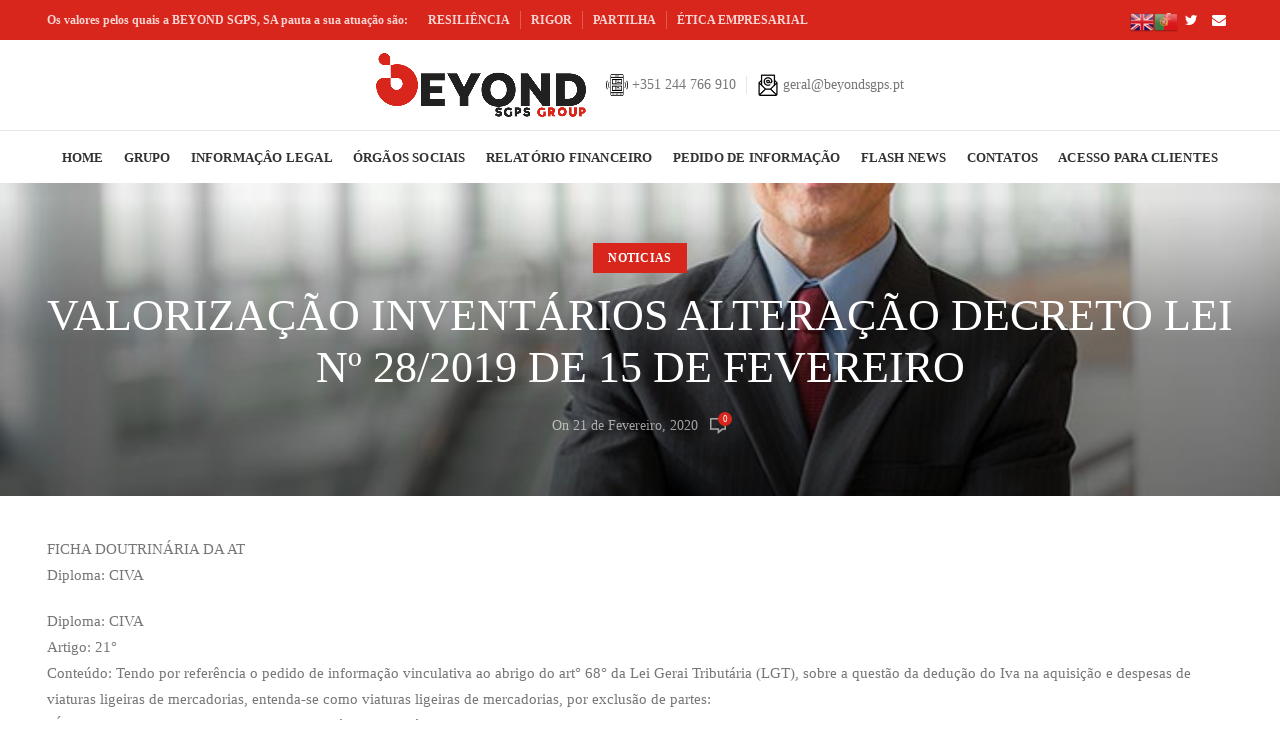

--- FILE ---
content_type: text/html; charset=UTF-8
request_url: https://beyondsgps.pt/valorizacao-inventarios-alteracao-decreto-lei-no-28-2019-de-15-de-fevereiro/
body_size: 15215
content:
<!DOCTYPE html>
<html lang="pt-PT">
<head>
	<meta charset="UTF-8">
	<meta name="viewport" content="width=device-width, initial-scale=1.0, maximum-scale=1.0, user-scalable=no">
	<link rel="profile" href="https://gmpg.org/xfn/11">
	<link rel="pingback" href="https://beyondsgps.pt/xmlrpc.php">
	<title>VALORIZAÇÃO INVENTÁRIOS ALTERAÇÃO DECRETO LEI Nº 28/2019 DE 15 DE FEVEREIRO &#8211; BEYOND SGPS</title>
<meta name='robots' content='max-image-preview:large' />
<link rel="alternate" type="application/rss+xml" title="BEYOND SGPS &raquo; Feed" href="https://beyondsgps.pt/feed/" />
<link rel="alternate" type="application/rss+xml" title="BEYOND SGPS &raquo; Feed de comentários" href="https://beyondsgps.pt/comments/feed/" />
<link rel="alternate" type="application/rss+xml" title="Feed de comentários de BEYOND SGPS &raquo; VALORIZAÇÃO INVENTÁRIOS ALTERAÇÃO DECRETO LEI Nº 28/2019 DE 15 DE FEVEREIRO" href="https://beyondsgps.pt/valorizacao-inventarios-alteracao-decreto-lei-no-28-2019-de-15-de-fevereiro/feed/" />
<link rel='stylesheet' id='gtranslate-style-css' href='https://beyondsgps.pt/wp-content/plugins/gtranslate/gtranslate-style24.css?ver=6.5.7' type='text/css' media='all' />
<link rel='stylesheet' id='wp-block-library-css' href='https://beyondsgps.pt/wp-includes/css/dist/block-library/style.min.css?ver=6.5.7' type='text/css' media='all' />
<style id='classic-theme-styles-inline-css' type='text/css'>
/*! This file is auto-generated */
.wp-block-button__link{color:#fff;background-color:#32373c;border-radius:9999px;box-shadow:none;text-decoration:none;padding:calc(.667em + 2px) calc(1.333em + 2px);font-size:1.125em}.wp-block-file__button{background:#32373c;color:#fff;text-decoration:none}
</style>
<style id='global-styles-inline-css' type='text/css'>
body{--wp--preset--color--black: #000000;--wp--preset--color--cyan-bluish-gray: #abb8c3;--wp--preset--color--white: #ffffff;--wp--preset--color--pale-pink: #f78da7;--wp--preset--color--vivid-red: #cf2e2e;--wp--preset--color--luminous-vivid-orange: #ff6900;--wp--preset--color--luminous-vivid-amber: #fcb900;--wp--preset--color--light-green-cyan: #7bdcb5;--wp--preset--color--vivid-green-cyan: #00d084;--wp--preset--color--pale-cyan-blue: #8ed1fc;--wp--preset--color--vivid-cyan-blue: #0693e3;--wp--preset--color--vivid-purple: #9b51e0;--wp--preset--gradient--vivid-cyan-blue-to-vivid-purple: linear-gradient(135deg,rgba(6,147,227,1) 0%,rgb(155,81,224) 100%);--wp--preset--gradient--light-green-cyan-to-vivid-green-cyan: linear-gradient(135deg,rgb(122,220,180) 0%,rgb(0,208,130) 100%);--wp--preset--gradient--luminous-vivid-amber-to-luminous-vivid-orange: linear-gradient(135deg,rgba(252,185,0,1) 0%,rgba(255,105,0,1) 100%);--wp--preset--gradient--luminous-vivid-orange-to-vivid-red: linear-gradient(135deg,rgba(255,105,0,1) 0%,rgb(207,46,46) 100%);--wp--preset--gradient--very-light-gray-to-cyan-bluish-gray: linear-gradient(135deg,rgb(238,238,238) 0%,rgb(169,184,195) 100%);--wp--preset--gradient--cool-to-warm-spectrum: linear-gradient(135deg,rgb(74,234,220) 0%,rgb(151,120,209) 20%,rgb(207,42,186) 40%,rgb(238,44,130) 60%,rgb(251,105,98) 80%,rgb(254,248,76) 100%);--wp--preset--gradient--blush-light-purple: linear-gradient(135deg,rgb(255,206,236) 0%,rgb(152,150,240) 100%);--wp--preset--gradient--blush-bordeaux: linear-gradient(135deg,rgb(254,205,165) 0%,rgb(254,45,45) 50%,rgb(107,0,62) 100%);--wp--preset--gradient--luminous-dusk: linear-gradient(135deg,rgb(255,203,112) 0%,rgb(199,81,192) 50%,rgb(65,88,208) 100%);--wp--preset--gradient--pale-ocean: linear-gradient(135deg,rgb(255,245,203) 0%,rgb(182,227,212) 50%,rgb(51,167,181) 100%);--wp--preset--gradient--electric-grass: linear-gradient(135deg,rgb(202,248,128) 0%,rgb(113,206,126) 100%);--wp--preset--gradient--midnight: linear-gradient(135deg,rgb(2,3,129) 0%,rgb(40,116,252) 100%);--wp--preset--font-size--small: 13px;--wp--preset--font-size--medium: 20px;--wp--preset--font-size--large: 36px;--wp--preset--font-size--x-large: 42px;--wp--preset--font-family--inter: "Inter", sans-serif;--wp--preset--font-family--cardo: Cardo;--wp--preset--spacing--20: 0.44rem;--wp--preset--spacing--30: 0.67rem;--wp--preset--spacing--40: 1rem;--wp--preset--spacing--50: 1.5rem;--wp--preset--spacing--60: 2.25rem;--wp--preset--spacing--70: 3.38rem;--wp--preset--spacing--80: 5.06rem;--wp--preset--shadow--natural: 6px 6px 9px rgba(0, 0, 0, 0.2);--wp--preset--shadow--deep: 12px 12px 50px rgba(0, 0, 0, 0.4);--wp--preset--shadow--sharp: 6px 6px 0px rgba(0, 0, 0, 0.2);--wp--preset--shadow--outlined: 6px 6px 0px -3px rgba(255, 255, 255, 1), 6px 6px rgba(0, 0, 0, 1);--wp--preset--shadow--crisp: 6px 6px 0px rgba(0, 0, 0, 1);}:where(.is-layout-flex){gap: 0.5em;}:where(.is-layout-grid){gap: 0.5em;}body .is-layout-flex{display: flex;}body .is-layout-flex{flex-wrap: wrap;align-items: center;}body .is-layout-flex > *{margin: 0;}body .is-layout-grid{display: grid;}body .is-layout-grid > *{margin: 0;}:where(.wp-block-columns.is-layout-flex){gap: 2em;}:where(.wp-block-columns.is-layout-grid){gap: 2em;}:where(.wp-block-post-template.is-layout-flex){gap: 1.25em;}:where(.wp-block-post-template.is-layout-grid){gap: 1.25em;}.has-black-color{color: var(--wp--preset--color--black) !important;}.has-cyan-bluish-gray-color{color: var(--wp--preset--color--cyan-bluish-gray) !important;}.has-white-color{color: var(--wp--preset--color--white) !important;}.has-pale-pink-color{color: var(--wp--preset--color--pale-pink) !important;}.has-vivid-red-color{color: var(--wp--preset--color--vivid-red) !important;}.has-luminous-vivid-orange-color{color: var(--wp--preset--color--luminous-vivid-orange) !important;}.has-luminous-vivid-amber-color{color: var(--wp--preset--color--luminous-vivid-amber) !important;}.has-light-green-cyan-color{color: var(--wp--preset--color--light-green-cyan) !important;}.has-vivid-green-cyan-color{color: var(--wp--preset--color--vivid-green-cyan) !important;}.has-pale-cyan-blue-color{color: var(--wp--preset--color--pale-cyan-blue) !important;}.has-vivid-cyan-blue-color{color: var(--wp--preset--color--vivid-cyan-blue) !important;}.has-vivid-purple-color{color: var(--wp--preset--color--vivid-purple) !important;}.has-black-background-color{background-color: var(--wp--preset--color--black) !important;}.has-cyan-bluish-gray-background-color{background-color: var(--wp--preset--color--cyan-bluish-gray) !important;}.has-white-background-color{background-color: var(--wp--preset--color--white) !important;}.has-pale-pink-background-color{background-color: var(--wp--preset--color--pale-pink) !important;}.has-vivid-red-background-color{background-color: var(--wp--preset--color--vivid-red) !important;}.has-luminous-vivid-orange-background-color{background-color: var(--wp--preset--color--luminous-vivid-orange) !important;}.has-luminous-vivid-amber-background-color{background-color: var(--wp--preset--color--luminous-vivid-amber) !important;}.has-light-green-cyan-background-color{background-color: var(--wp--preset--color--light-green-cyan) !important;}.has-vivid-green-cyan-background-color{background-color: var(--wp--preset--color--vivid-green-cyan) !important;}.has-pale-cyan-blue-background-color{background-color: var(--wp--preset--color--pale-cyan-blue) !important;}.has-vivid-cyan-blue-background-color{background-color: var(--wp--preset--color--vivid-cyan-blue) !important;}.has-vivid-purple-background-color{background-color: var(--wp--preset--color--vivid-purple) !important;}.has-black-border-color{border-color: var(--wp--preset--color--black) !important;}.has-cyan-bluish-gray-border-color{border-color: var(--wp--preset--color--cyan-bluish-gray) !important;}.has-white-border-color{border-color: var(--wp--preset--color--white) !important;}.has-pale-pink-border-color{border-color: var(--wp--preset--color--pale-pink) !important;}.has-vivid-red-border-color{border-color: var(--wp--preset--color--vivid-red) !important;}.has-luminous-vivid-orange-border-color{border-color: var(--wp--preset--color--luminous-vivid-orange) !important;}.has-luminous-vivid-amber-border-color{border-color: var(--wp--preset--color--luminous-vivid-amber) !important;}.has-light-green-cyan-border-color{border-color: var(--wp--preset--color--light-green-cyan) !important;}.has-vivid-green-cyan-border-color{border-color: var(--wp--preset--color--vivid-green-cyan) !important;}.has-pale-cyan-blue-border-color{border-color: var(--wp--preset--color--pale-cyan-blue) !important;}.has-vivid-cyan-blue-border-color{border-color: var(--wp--preset--color--vivid-cyan-blue) !important;}.has-vivid-purple-border-color{border-color: var(--wp--preset--color--vivid-purple) !important;}.has-vivid-cyan-blue-to-vivid-purple-gradient-background{background: var(--wp--preset--gradient--vivid-cyan-blue-to-vivid-purple) !important;}.has-light-green-cyan-to-vivid-green-cyan-gradient-background{background: var(--wp--preset--gradient--light-green-cyan-to-vivid-green-cyan) !important;}.has-luminous-vivid-amber-to-luminous-vivid-orange-gradient-background{background: var(--wp--preset--gradient--luminous-vivid-amber-to-luminous-vivid-orange) !important;}.has-luminous-vivid-orange-to-vivid-red-gradient-background{background: var(--wp--preset--gradient--luminous-vivid-orange-to-vivid-red) !important;}.has-very-light-gray-to-cyan-bluish-gray-gradient-background{background: var(--wp--preset--gradient--very-light-gray-to-cyan-bluish-gray) !important;}.has-cool-to-warm-spectrum-gradient-background{background: var(--wp--preset--gradient--cool-to-warm-spectrum) !important;}.has-blush-light-purple-gradient-background{background: var(--wp--preset--gradient--blush-light-purple) !important;}.has-blush-bordeaux-gradient-background{background: var(--wp--preset--gradient--blush-bordeaux) !important;}.has-luminous-dusk-gradient-background{background: var(--wp--preset--gradient--luminous-dusk) !important;}.has-pale-ocean-gradient-background{background: var(--wp--preset--gradient--pale-ocean) !important;}.has-electric-grass-gradient-background{background: var(--wp--preset--gradient--electric-grass) !important;}.has-midnight-gradient-background{background: var(--wp--preset--gradient--midnight) !important;}.has-small-font-size{font-size: var(--wp--preset--font-size--small) !important;}.has-medium-font-size{font-size: var(--wp--preset--font-size--medium) !important;}.has-large-font-size{font-size: var(--wp--preset--font-size--large) !important;}.has-x-large-font-size{font-size: var(--wp--preset--font-size--x-large) !important;}
.wp-block-navigation a:where(:not(.wp-element-button)){color: inherit;}
:where(.wp-block-post-template.is-layout-flex){gap: 1.25em;}:where(.wp-block-post-template.is-layout-grid){gap: 1.25em;}
:where(.wp-block-columns.is-layout-flex){gap: 2em;}:where(.wp-block-columns.is-layout-grid){gap: 2em;}
.wp-block-pullquote{font-size: 1.5em;line-height: 1.6;}
</style>
<link rel='stylesheet' id='rs-plugin-settings-css' href='https://beyondsgps.pt/wp-content/plugins/revslider/public/assets/css/settings.css?ver=5.4.3.1' type='text/css' media='all' />
<style id='rs-plugin-settings-inline-css' type='text/css'>
#rs-demo-id {}
</style>
<style id='woocommerce-inline-inline-css' type='text/css'>
.woocommerce form .form-row .required { visibility: visible; }
</style>
<link rel='stylesheet' id='tablepress-default-css' href='https://beyondsgps.pt/wp-content/plugins/tablepress/css/build/default.css?ver=3.2.6' type='text/css' media='all' />
<!--[if lt IE 9]>
<link rel='stylesheet' id='vc_lte_ie9-css' href='https://beyondsgps.pt/wp-content/plugins/js_composer/assets/css/vc_lte_ie9.min.css?ver=6.0.5' type='text/css' media='screen' />
<![endif]-->
<link rel='stylesheet' id='js_composer_front-css' href='https://beyondsgps.pt/wp-content/plugins/js_composer/assets/css/js_composer.min.css?ver=6.0.5' type='text/css' media='all' />
<link rel='stylesheet' id='font-awesome-css-css' href='https://beyondsgps.pt/wp-content/themes/woodmart/css/font-awesome.min.css?ver=3.4.0' type='text/css' media='all' />
<link rel='stylesheet' id='bootstrap-css' href='https://beyondsgps.pt/wp-content/themes/woodmart/css/bootstrap.min.css?ver=3.4.0' type='text/css' media='all' />
<link rel='stylesheet' id='woodmart-style-css' href='https://beyondsgps.pt/wp-content/themes/woodmart/style.min.css?ver=3.4.0' type='text/css' media='all' />
<style id='woodmart-style-inline-css' type='text/css'>


			@media (min-width: 1025px) {

				.whb-top-bar-inner {
		            height: 40px;
				}

				.whb-general-header-inner {
		            height: 90px;
				}

				.whb-header-bottom-inner {
		            height: 52px;
				}

				.whb-sticked .whb-top-bar-inner {
		            height: 40px;
				}

				.whb-sticked .whb-general-header-inner {
		            height: 60px;
				}

				.whb-sticked .whb-header-bottom-inner {
		            height: 52px;
				}

				/* HEIGHT OF HEADER CLONE */

				.whb-clone .whb-general-header-inner {
		            height: 60px;
				}

				/* HEADER OVERCONTENT */

				.woodmart-header-overcontent .title-size-small {
					padding-top: 203px;
				}

				.woodmart-header-overcontent .title-size-default {
					padding-top: 243px;
				}

				.woodmart-header-overcontent .title-size-large {
					padding-top: 283px;
				}

				/* HEADER OVERCONTENT WHEN SHOP PAGE TITLE TURN OFF  */

				.woodmart-header-overcontent .without-title.title-size-small {
					padding-top: 183px;
				}


				.woodmart-header-overcontent .without-title.title-size-default {
					padding-top: 218px;
				}


				.woodmart-header-overcontent .without-title.title-size-large {
					padding-top: 243px;
				}

				/* HEADER OVERCONTENT ON SINGLE PRODUCT */

				.single-product .whb-overcontent {
					padding-top: 183px;
				}

				/* HEIGHT OF LOGO IN TOP BAR */

				.whb-top-bar .woodmart-logo img {
					max-height: 40px;
				}

				.whb-sticked .whb-top-bar .woodmart-logo img {
					max-height: 40px;
				}
				
				/* HEIGHT OF LOGO IN GENERAL HEADER */

				.whb-general-header .woodmart-logo img {
					max-height: 90px;
				}

				.whb-sticked .whb-general-header .woodmart-logo img {
					max-height: 60px;
				}

				/* HEIGHT OF LOGO IN BOTTOM HEADER */

				.whb-header-bottom .woodmart-logo img {
					max-height: 52px;
				}

				.whb-sticked .whb-header-bottom .woodmart-logo img {
					max-height: 52px;
				}

				/* HEIGHT OF LOGO IN HEADER CLONE */

				.whb-clone .whb-general-header .woodmart-logo img {
					max-height: 60px;
				}

				/* HEIGHT OF HEADER BULDER ELEMENTS */

				/* HEIGHT ELEMENTS IN TOP BAR */

				.whb-top-bar .search-button > a,
				.whb-top-bar .woodmart-shopping-cart > a,
				.whb-top-bar .woodmart-wishlist-info-widget > a,
				.whb-top-bar .main-nav .item-level-0 > a,
				.whb-top-bar .whb-secondary-menu .item-level-0 > a,
				.whb-top-bar .woodmart-header-links .item-level-0 > a,
				.whb-top-bar .categories-menu-opener,
				.whb-top-bar .woodmart-burger-icon,
				.whb-top-bar .menu-opener,
				.whb-top-bar .whb-divider-stretch:before,
				.whb-top-bar form.woocommerce-currency-switcher-form .dd-selected,
				.whb-top-bar .whb-text-element .wcml-dropdown a.wcml-cs-item-toggle {
					height: 40px;
				}

				.whb-sticked .whb-top-bar .search-button > a,
				.whb-sticked .whb-top-bar .woodmart-shopping-cart > a,
				.whb-sticked .whb-top-bar .woodmart-wishlist-info-widget > a,
				.whb-sticked .whb-top-bar .main-nav .item-level-0 > a,
				.whb-sticked .whb-top-bar .whb-secondary-menu .item-level-0 > a,
				.whb-sticked .whb-top-bar .woodmart-header-links .item-level-0 > a,
				.whb-sticked .whb-top-bar .categories-menu-opener,
				.whb-sticked .whb-top-bar .woodmart-burger-icon,
				.whb-sticked .whb-top-bar .menu-opener,
				.whb-sticked .whb-top-bar .whb-divider-stretch:before,
				.whb-sticked .whb-top-bar form.woocommerce-currency-switcher-form .dd-selected,
				.whb-sticked .whb-top-bar .whb-text-element .wcml-dropdown a.wcml-cs-item-toggle {
					height: 40px;
				}

				/* HEIGHT ELEMENTS IN GENERAL HEADER */

				.whb-general-header .whb-divider-stretch:before,
				.whb-general-header .navigation-style-bordered .item-level-0 > a {
					height: 90px;
				}

				.whb-sticked:not(.whb-clone) .whb-general-header .whb-divider-stretch:before,
				.whb-sticked:not(.whb-clone) .whb-general-header .navigation-style-bordered .item-level-0 > a {
					height: 60px;
				}

				.whb-sticked:not(.whb-clone) .whb-general-header .woodmart-search-dropdown, 
				.whb-sticked:not(.whb-clone) .whb-general-header .dropdown-cart, 
				.whb-sticked:not(.whb-clone) .whb-general-header .woodmart-navigation:not(.vertical-navigation):not(.navigation-style-bordered) .sub-menu-dropdown {
					margin-top: 10px;
				}

				.whb-sticked:not(.whb-clone) .whb-general-header .woodmart-search-dropdown:after, 
				.whb-sticked:not(.whb-clone) .whb-general-header .dropdown-cart:after, 
				.whb-sticked:not(.whb-clone) .whb-general-header .woodmart-navigation:not(.vertical-navigation):not(.navigation-style-bordered) .sub-menu-dropdown:after {
					height: 10px;
				}

				/* HEIGHT ELEMENTS IN BOTTOM HEADER */

				.whb-header-bottom .search-button > a,
				.whb-header-bottom .woodmart-shopping-cart > a,
				.whb-header-bottom .woodmart-wishlist-info-widget > a,
				.whb-header-bottom .main-nav .item-level-0 > a,
				.whb-header-bottom .whb-secondary-menu .item-level-0 > a,
				.whb-header-bottom .woodmart-header-links .item-level-0 > a,
				.whb-header-bottom .categories-menu-opener,
				.whb-header-bottom .woodmart-burger-icon,
				.whb-header-bottom .menu-opener,
				.whb-header-bottom .whb-divider-stretch:before,
				.whb-header-bottom form.woocommerce-currency-switcher-form .dd-selected,
				.whb-header-bottom .whb-text-element .wcml-dropdown a.wcml-cs-item-toggle {
					height: 52px;
				}

				.whb-header-bottom.whb-border-fullwidth .menu-opener {
					height: 53px;
					margin-top: -1px;
					margin-bottom: -0px;
				}

				.whb-header-bottom.whb-border-boxed .menu-opener {
					height: 53px;
					margin-top: -1px;
					margin-bottom: -0px;
				}

				.whb-sticked .whb-header-bottom .search-button > a,
				.whb-sticked .whb-header-bottom .woodmart-shopping-cart > a,
				.whb-sticked .whb-header-bottom .woodmart-wishlist-info-widget > a,
				.whb-sticked .whb-header-bottom .main-nav .item-level-0 > a,
				.whb-sticked .whb-header-bottom .whb-secondary-menu .item-level-0 > a,
				.whb-sticked .whb-header-bottom .woodmart-header-links .item-level-0 > a,
				.whb-sticked .whb-header-bottom .categories-menu-opener,
				.whb-sticked .whb-header-bottom .woodmart-burger-icon,
				.whb-sticked .whb-header-bottom .whb-divider-stretch:before,
				.whb-sticked .whb-header-bottom form.woocommerce-currency-switcher-form .dd-selected,
				.whb-sticked .whb-header-bottom .whb-text-element .wcml-dropdown a.wcml-cs-item-toggle {
					height: 52px;
				}

				.whb-sticked .whb-header-bottom.whb-border-fullwidth .menu-opener {
					height: 53px;
				}

				.whb-sticked .whb-header-bottom.whb-border-boxed .menu-opener {
					height: 53px;
				}

				.whb-sticky-shadow.whb-sticked .whb-header-bottom .menu-opener {
					height: 53px;
					margin-bottom:0;
				}

				/* HEIGHT ELEMENTS IN HEADER CLONE */

				.whb-clone .search-button > a,
				.whb-clone .woodmart-shopping-cart > a,
				.whb-clone .woodmart-wishlist-info-widget > a,
				.whb-clone .main-nav .item-level-0 > a,
				.whb-clone .whb-secondary-menu .item-level-0 > a,
				.whb-clone .woodmart-header-links .item-level-0 > a,
				.whb-clone .categories-menu-opener,
				.whb-clone .woodmart-burger-icon,
				.whb-clone .menu-opener,
				.whb-clone .whb-divider-stretch:before,
				.whb-clone .navigation-style-bordered .item-level-0 > a,
				.whb-clone form.woocommerce-currency-switcher-form .dd-selected,
				.whb-clone .whb-text-element .wcml-dropdown a.wcml-cs-item-toggle {
					height: 60px;
				}
			}

	        @media (max-width: 1024px) {

				.whb-top-bar-inner {
		            height: 0px;
				}

				.whb-general-header-inner {
		            height: 60px;
				}

				.whb-header-bottom-inner {
		            height: 0px;
				}

				/* HEIGHT OF HEADER CLONE */

				.whb-clone .whb-general-header-inner {
		            height: 60px;
				}

				/* HEADER OVERCONTENT */

				.woodmart-header-overcontent .page-title {
					padding-top: 76px;
				}

				/* HEADER OVERCONTENT WHEN SHOP PAGE TITLE TURN OFF  */

				.woodmart-header-overcontent .without-title.title-shop {
					padding-top: 61px;
				}

				/* HEADER OVERCONTENT ON SINGLE PRODUCT */

				.single-product .whb-overcontent {
					padding-top: 61px;
				}

				/* HEIGHT OF LOGO IN TOP BAR */

				.whb-top-bar .woodmart-logo img {
					max-height: 0px;
				}
				
				/* HEIGHT OF LOGO IN GENERAL HEADER */

				.whb-general-header .woodmart-logo img {
					max-height: 60px;
				}

				/* HEIGHT OF LOGO IN BOTTOM HEADER */

				.whb-header-bottom .woodmart-logo img {
					max-height: 0px;
				}

				/* HEIGHT OF LOGO IN HEADER CLONE */

				.whb-clone .whb-general-header .woodmart-logo img {
					max-height: 60px;
				}

				/* HEIGHT OF HEADER BULDER ELEMENTS */

				/* HEIGHT ELEMENTS IN TOP BAR */

				.whb-top-bar .search-button > a,
				.whb-top-bar .woodmart-shopping-cart > a,
				.whb-top-bar .woodmart-wishlist-info-widget > a,
				.whb-top-bar .main-nav .item-level-0 > a,
				.whb-top-bar .whb-secondary-menu .item-level-0 > a,
				.whb-top-bar .woodmart-header-links .item-level-0 > a,
				.whb-top-bar .categories-menu-opener,
				.whb-top-bar .woodmart-burger-icon,
				.whb-top-bar .whb-divider-stretch:before,
				.whb-top-bar form.woocommerce-currency-switcher-form .dd-selected,
				.whb-top-bar .whb-text-element .wcml-dropdown a.wcml-cs-item-toggle {
					height: 0px;
				}

				/* HEIGHT ELEMENTS IN GENERAL HEADER */

				.whb-general-header .search-button > a,
				.whb-general-header .woodmart-shopping-cart > a,
				.whb-general-header .woodmart-wishlist-info-widget > a,
				.whb-general-header .main-nav .item-level-0 > a,
				.whb-general-header .whb-secondary-menu .item-level-0 > a,
				.whb-general-header .woodmart-header-links .item-level-0 > a,
				.whb-general-header .categories-menu-opener,
				.whb-general-header .woodmart-burger-icon,
				.whb-general-header .whb-divider-stretch:before,
				.whb-general-header form.woocommerce-currency-switcher-form .dd-selected,
				.whb-general-header .whb-text-element .wcml-dropdown a.wcml-cs-item-toggle {
					height: 60px;
				}

				/* HEIGHT ELEMENTS IN BOTTOM HEADER */

				.whb-header-bottom .search-button > a,
				.whb-header-bottom .woodmart-shopping-cart > a,
				.whb-header-bottom .woodmart-wishlist-info-widget > a,
				.whb-header-bottom .main-nav .item-level-0 > a,
				.whb-header-bottom .whb-secondary-menu .item-level-0 > a,
				.whb-header-bottom .woodmart-header-links .item-level-0 > a,
				.whb-header-bottom .categories-menu-opener,
				.whb-header-bottom .woodmart-burger-icon,
				.whb-header-bottom .whb-divider-stretch:before,
				.whb-header-bottom form.woocommerce-currency-switcher-form .dd-selected,
				.whb-header-bottom .whb-text-element .wcml-dropdown a.wcml-cs-item-toggle {
					height: 0px;
				}

				/* HEIGHT ELEMENTS IN HEADER CLONE */

				.whb-clone .search-button > a,
				.whb-clone .woodmart-shopping-cart > a,
				.whb-clone .woodmart-wishlist-info-widget > a,
				.whb-clone .main-nav .item-level-0 > a,
				.whb-clone .whb-secondary-menu .item-level-0 > a,
				.whb-clone .woodmart-header-links .item-level-0 > a,
				.whb-clone .categories-menu-opener,
				.whb-clone .woodmart-burger-icon,
				.whb-clone .menu-opener,
				.whb-clone .whb-divider-stretch:before,
				.whb-clone form.woocommerce-currency-switcher-form .dd-selected,
				.whb-clone .whb-text-element .wcml-dropdown a.wcml-cs-item-toggle {
					height: 60px;
				}
			}

	        
</style>
<link rel='stylesheet' id='woodmart-dynamic-style-css' href='https://beyondsgps.pt/wp-content/uploads/2022/08/dynamic-1661874170.css?ver=3.4.0' type='text/css' media='all' />
<script type="text/template" id="tmpl-variation-template">
	<div class="woocommerce-variation-description">{{{ data.variation.variation_description }}}</div>
	<div class="woocommerce-variation-price">{{{ data.variation.price_html }}}</div>
	<div class="woocommerce-variation-availability">{{{ data.variation.availability_html }}}</div>
</script>
<script type="text/template" id="tmpl-unavailable-variation-template">
	<p role="alert">Desculpe, este produto não está disponível. Por favor escolha uma combinação diferente.</p>
</script>
<script type="text/javascript" src="https://beyondsgps.pt/wp-includes/js/jquery/jquery.min.js?ver=3.7.1" id="jquery-core-js"></script>
<script type="text/javascript" src="https://beyondsgps.pt/wp-includes/js/jquery/jquery-migrate.min.js?ver=3.4.1" id="jquery-migrate-js"></script>
<script type="text/javascript" src="https://beyondsgps.pt/wp-content/plugins/revslider/public/assets/js/jquery.themepunch.tools.min.js?ver=5.4.3.1" id="tp-tools-js"></script>
<script type="text/javascript" src="https://beyondsgps.pt/wp-content/plugins/revslider/public/assets/js/jquery.themepunch.revolution.min.js?ver=5.4.3.1" id="revmin-js"></script>
<script type="text/javascript" src="https://beyondsgps.pt/wp-content/plugins/woocommerce/assets/js/jquery-blockui/jquery.blockUI.min.js?ver=2.7.0-wc.9.4.4" id="jquery-blockui-js" data-wp-strategy="defer"></script>
<script type="text/javascript" id="wc-add-to-cart-js-extra">
/* <![CDATA[ */
var wc_add_to_cart_params = {"ajax_url":"\/wp-admin\/admin-ajax.php","wc_ajax_url":"\/?wc-ajax=%%endpoint%%","i18n_view_cart":"Ver carrinho","cart_url":"https:\/\/beyondsgps.pt","is_cart":"","cart_redirect_after_add":"yes"};
/* ]]> */
</script>
<script type="text/javascript" src="https://beyondsgps.pt/wp-content/plugins/woocommerce/assets/js/frontend/add-to-cart.min.js?ver=9.4.4" id="wc-add-to-cart-js" data-wp-strategy="defer"></script>
<script type="text/javascript" src="https://beyondsgps.pt/wp-content/plugins/woocommerce/assets/js/js-cookie/js.cookie.min.js?ver=2.1.4-wc.9.4.4" id="js-cookie-js" data-wp-strategy="defer"></script>
<script type="text/javascript" id="woocommerce-js-extra">
/* <![CDATA[ */
var woocommerce_params = {"ajax_url":"\/wp-admin\/admin-ajax.php","wc_ajax_url":"\/?wc-ajax=%%endpoint%%"};
/* ]]> */
</script>
<script type="text/javascript" src="https://beyondsgps.pt/wp-content/plugins/woocommerce/assets/js/frontend/woocommerce.min.js?ver=9.4.4" id="woocommerce-js" defer="defer" data-wp-strategy="defer"></script>
<script type="text/javascript" src="https://beyondsgps.pt/wp-content/plugins/js_composer/assets/js/vendors/woocommerce-add-to-cart.js?ver=6.0.5" id="vc_woocommerce-add-to-cart-js-js"></script>
<script type="text/javascript" src="https://beyondsgps.pt/wp-includes/js/underscore.min.js?ver=1.13.4" id="underscore-js"></script>
<script type="text/javascript" id="wp-util-js-extra">
/* <![CDATA[ */
var _wpUtilSettings = {"ajax":{"url":"\/wp-admin\/admin-ajax.php"}};
/* ]]> */
</script>
<script type="text/javascript" src="https://beyondsgps.pt/wp-includes/js/wp-util.min.js?ver=6.5.7" id="wp-util-js"></script>
<script type="text/javascript" id="wc-add-to-cart-variation-js-extra">
/* <![CDATA[ */
var wc_add_to_cart_variation_params = {"wc_ajax_url":"\/?wc-ajax=%%endpoint%%","i18n_no_matching_variations_text":"Desculpe, nenhum produto encontrado com os termos seleccionados. Por favor escolha uma combina\u00e7\u00e3o diferente.","i18n_make_a_selection_text":"Seleccione as op\u00e7\u00f5es do produto antes de o adicionar ao seu carrinho.","i18n_unavailable_text":"Desculpe, este produto n\u00e3o est\u00e1 dispon\u00edvel. Por favor escolha uma combina\u00e7\u00e3o diferente."};
/* ]]> */
</script>
<script type="text/javascript" src="https://beyondsgps.pt/wp-content/plugins/woocommerce/assets/js/frontend/add-to-cart-variation.min.js?ver=9.4.4" id="wc-add-to-cart-variation-js" defer="defer" data-wp-strategy="defer"></script>
<link rel="https://api.w.org/" href="https://beyondsgps.pt/wp-json/" /><link rel="alternate" type="application/json" href="https://beyondsgps.pt/wp-json/wp/v2/posts/2869" /><link rel="EditURI" type="application/rsd+xml" title="RSD" href="https://beyondsgps.pt/xmlrpc.php?rsd" />
<meta name="generator" content="WordPress 6.5.7" />
<meta name="generator" content="WooCommerce 9.4.4" />
<link rel="canonical" href="https://beyondsgps.pt/valorizacao-inventarios-alteracao-decreto-lei-no-28-2019-de-15-de-fevereiro/" />
<link rel='shortlink' href='https://beyondsgps.pt/?p=2869' />
<link rel="alternate" type="application/json+oembed" href="https://beyondsgps.pt/wp-json/oembed/1.0/embed?url=https%3A%2F%2Fbeyondsgps.pt%2Fvalorizacao-inventarios-alteracao-decreto-lei-no-28-2019-de-15-de-fevereiro%2F" />
<link rel="alternate" type="text/xml+oembed" href="https://beyondsgps.pt/wp-json/oembed/1.0/embed?url=https%3A%2F%2Fbeyondsgps.pt%2Fvalorizacao-inventarios-alteracao-decreto-lei-no-28-2019-de-15-de-fevereiro%2F&#038;format=xml" />
<meta name="generator" content="Redux 4.5.10" />			<link rel="shortcut icon" href="https://beyondsgps.pt/wp-content/uploads/2019/07/favicon-beyond-sgps.png">
			<link rel="apple-touch-icon-precomposed" sizes="152x152" href="https://beyondsgps.pt/wp-content/uploads/2019/07/favicon-beyond-sgps.png">
			<noscript><style>.woocommerce-product-gallery{ opacity: 1 !important; }</style></noscript>
	<meta name="generator" content="Powered by WPBakery Page Builder - drag and drop page builder for WordPress."/>
<meta name="generator" content="Powered by Slider Revolution 5.4.3.1 - responsive, Mobile-Friendly Slider Plugin for WordPress with comfortable drag and drop interface." />
<style id='wp-fonts-local' type='text/css'>
@font-face{font-family:Inter;font-style:normal;font-weight:300 900;font-display:fallback;src:url('https://beyondsgps.pt/wp-content/plugins/woocommerce/assets/fonts/Inter-VariableFont_slnt,wght.woff2') format('woff2');font-stretch:normal;}
@font-face{font-family:Cardo;font-style:normal;font-weight:400;font-display:fallback;src:url('https://beyondsgps.pt/wp-content/plugins/woocommerce/assets/fonts/cardo_normal_400.woff2') format('woff2');}
</style>
<script type="text/javascript">function setREVStartSize(e){
				try{ var i=jQuery(window).width(),t=9999,r=0,n=0,l=0,f=0,s=0,h=0;					
					if(e.responsiveLevels&&(jQuery.each(e.responsiveLevels,function(e,f){f>i&&(t=r=f,l=e),i>f&&f>r&&(r=f,n=e)}),t>r&&(l=n)),f=e.gridheight[l]||e.gridheight[0]||e.gridheight,s=e.gridwidth[l]||e.gridwidth[0]||e.gridwidth,h=i/s,h=h>1?1:h,f=Math.round(h*f),"fullscreen"==e.sliderLayout){var u=(e.c.width(),jQuery(window).height());if(void 0!=e.fullScreenOffsetContainer){var c=e.fullScreenOffsetContainer.split(",");if (c) jQuery.each(c,function(e,i){u=jQuery(i).length>0?u-jQuery(i).outerHeight(!0):u}),e.fullScreenOffset.split("%").length>1&&void 0!=e.fullScreenOffset&&e.fullScreenOffset.length>0?u-=jQuery(window).height()*parseInt(e.fullScreenOffset,0)/100:void 0!=e.fullScreenOffset&&e.fullScreenOffset.length>0&&(u-=parseInt(e.fullScreenOffset,0))}f=u}else void 0!=e.minHeight&&f<e.minHeight&&(f=e.minHeight);e.c.closest(".rev_slider_wrapper").css({height:f})					
				}catch(d){console.log("Failure at Presize of Slider:"+d)}
			};</script>
<style type="text/css">					/* Site width */

			.container {
				max-width: 1222px;
			}
			
			@media (min-width: 1292px) {
				
				[data-vc-full-width] {
											left: calc((-100vw - -1222px) / 2);
									}
				
				[data-vc-full-width]:not([data-vc-stretch-content]) {
			        padding-left: calc((100vw - 1222px) / 2);
			        padding-right: calc((100vw - 1222px) / 2);
				}

				.platform-Windows [data-vc-full-width] {
											left: calc((-100vw - -1239px) / 2);
									}

				.platform-Windows [data-vc-full-width]:not([data-vc-stretch-content]) {
			        padding-left: calc((100vw - 1239px) / 2);
			        padding-right: calc((100vw - 1239px) / 2);
				}

				.browser-Edge [data-vc-full-width] {
											left: calc((-100vw - -1234px) / 2);
									}

				.browser-Edge [data-vc-full-width]:not([data-vc-stretch-content]) {
			        padding-left: calc((100vw - 1234px) / 2);
			        padding-right: calc((100vw - 1234px) / 2);
				}
			}


				
		/* Quickview */
		.popup-quick-view {
		   max-width: 920px;
		}

		/* Shop popup */
		.woodmart-promo-popup {
		   max-width: 800px;
		}

		/* header Banner */
		.header-banner {
			height: 0px;
		}

		.header-banner-display .website-wrapper {
			margin-top:0px;
		}	

		/* Tablet */
        @media (max-width: 1024px) {

			/* header Banner */

			.header-banner {
				height: 0px;
			}

			.header-banner-display .website-wrapper {
				margin-top:0px;
			}

		}

                    .woodmart-woocommerce-layered-nav .woodmart-scroll-content {
                max-height: 280px;
            }
        
		
        </style><noscript><style> .wpb_animate_when_almost_visible { opacity: 1; }</style></noscript></head>

<body data-rsssl=1 class="post-template-default single single-post postid-2869 single-format-standard theme-woodmart woocommerce-no-js single-post-large-image wrapper-full-width form-style-square form-border-width-2 categories-accordion-on header-banner-display header-banner-enabled woodmart-ajax-shop-on offcanvas-sidebar-mobile offcanvas-sidebar-tablet btns-default-flat btns-default-dark btns-default-hover-dark btns-shop-flat btns-shop-light btns-shop-hover-light btns-accent-flat btns-accent-light btns-accent-hover-light wpb-js-composer js-comp-ver-6.0.5 vc_responsive">
		
	<div class="website-wrapper">

		
			<!-- HEADER -->
			<header class="whb-header whb-full-width whb-sticky-shadow whb-scroll-stick whb-sticky-real">

				<div class="whb-main-header">
	
<div class="whb-row whb-top-bar whb-not-sticky-row whb-with-bg whb-without-border whb-color-light whb-flex-flex-middle whb-hidden-mobile">
	<div class="container">
		<div class="whb-flex-row whb-top-bar-inner">
			<div class="whb-column whb-col-left whb-visible-lg">
	
<div class="whb-text-element reset-mb-10 "><strong>Os valores pelos quais a BEYOND SGPS, SA pauta a sua atuação são:</strong></div>

<div class="whb-text-element reset-mb-10 "><strong>RESILIÊNCIA</strong></div>
<div class="whb-divider-element whb-divider-default "></div>
<div class="whb-text-element reset-mb-10 "><strong>RIGOR</strong></div>
<div class="whb-divider-element whb-divider-default "></div>
<div class="whb-text-element reset-mb-10 "><strong>PARTILHA</strong></div>
<div class="whb-divider-element whb-divider-default "></div>
<div class="whb-text-element reset-mb-10 "><strong>ÉTICA EMPRESARIAL</strong></div>
</div>
<div class="whb-column whb-col-center whb-visible-lg whb-empty-column">
	</div>
<div class="whb-column whb-col-right whb-visible-lg">
	
			<div class="woodmart-social-icons text-left icons-design-default icons-size- color-scheme-dark social-share social-form-circle">
									<a href="https://www.facebook.com/sharer/sharer.php?u=https://beyondsgps.pt/valorizacao-inventarios-alteracao-decreto-lei-no-28-2019-de-15-de-fevereiro/" target="_blank" class=" woodmart-social-icon social-facebook">
						<i class="fa fa-facebook"></i>
						<span class="woodmart-social-icon-name">Facebook</span>
					</a>
				
									<a href="http://twitter.com/share?url=https://beyondsgps.pt/valorizacao-inventarios-alteracao-decreto-lei-no-28-2019-de-15-de-fevereiro/" target="_blank" class=" woodmart-social-icon social-twitter">
						<i class="fa fa-twitter"></i>
						<span class="woodmart-social-icon-name">Twitter</span>
					</a>
				
				
									<a href="mailto:?subject=Check this https://beyondsgps.pt/valorizacao-inventarios-alteracao-decreto-lei-no-28-2019-de-15-de-fevereiro/" target="_blank" class=" woodmart-social-icon social-email">
						<i class="fa fa-envelope"></i>
						<span class="woodmart-social-icon-name">Email</span>
					</a>
				
				
				
				
				
				
				
				
				
				
				
				
				
				
								
								
				
				
			</div>

		</div>
<div class="whb-column whb-col-mobile whb-hidden-lg whb-empty-column">
	</div>
		</div>
	</div>
</div>

<div class="whb-row whb-general-header whb-sticky-row whb-without-bg whb-border-fullwidth whb-color-dark whb-flex-equal-sides">
	<div class="container">
		<div class="whb-flex-row whb-general-header-inner">
			<div class="whb-column whb-col-left whb-visible-lg whb-empty-column">
	</div>
<div class="whb-column whb-col-center whb-visible-lg">
	<div class="site-logo">
	<div class="woodmart-logo-wrap switch-logo-enable">
		<a href="https://beyondsgps.pt/" class="woodmart-logo woodmart-main-logo" rel="home">
			<img src="https://beyondsgps.pt/wp-content/uploads/2019/10/Logo-Beyond-SGPS-GROUP-site.png" alt="BEYOND SGPS" style="max-width: 210px;" />		</a>
								<a href="https://beyondsgps.pt/" class="woodmart-logo woodmart-sticky-logo" rel="home">
				<img src="https://beyondsgps.pt/wp-content/uploads/2019/10/Logo-Beyond-SGPS-GROUP-site.png" alt="BEYOND SGPS" style="max-width: 250px;" />			</a>
			</div>
</div>

<div class="whb-text-element reset-mb-10 "><img class="wp-image-2838 alignnone" src="https://beyond.co.ao/wp-content/uploads/2019/12/ne.png" alt="" width="22" height="22" /> +351 244 766 910</div>
<div class="whb-divider-element whb-divider-default "></div>
<div class="whb-text-element reset-mb-10 "><img class="alignnone wp-image-2838" src="https://beyond.co.ao/wp-content/uploads/2019/12/envelope.png" alt="" width="22" height="22" /> geral@beyondsgps.pt</div>
</div>
<div class="whb-column whb-col-right whb-visible-lg whb-empty-column">
	</div>
<div class="whb-column whb-mobile-left whb-hidden-lg">
	<div class="woodmart-burger-icon mobile-nav-icon whb-mobile-nav-icon mobile-style-icon">
			<span class="woodmart-burger"></span>
		<span class="woodmart-burger-label">Menu</span>
</div><!--END MOBILE-NAV-ICON--></div>
<div class="whb-column whb-mobile-center whb-hidden-lg">
	<div class="site-logo">
	<div class="woodmart-logo-wrap switch-logo-enable">
		<a href="https://beyondsgps.pt/" class="woodmart-logo woodmart-main-logo" rel="home">
			<img src="https://beyondsgps.pt/wp-content/uploads/2019/10/Logo-Beyond-SGPS-GROUP-site.png" alt="BEYOND SGPS" style="max-width: 138px;" />		</a>
								<a href="https://beyondsgps.pt/" class="woodmart-logo woodmart-sticky-logo" rel="home">
				<img src="https://beyondsgps.pt/wp-content/uploads/2019/10/Logo-Beyond-SGPS-GROUP-site.png" alt="BEYOND SGPS" style="max-width: 150px;" />			</a>
			</div>
</div>
</div>
<div class="whb-column whb-mobile-right whb-hidden-lg whb-empty-column">
	</div>
		</div>
	</div>
</div>

<div class="whb-row whb-header-bottom whb-sticky-row whb-without-bg whb-without-border whb-color-dark whb-flex-flex-middle whb-hidden-mobile">
	<div class="container">
		<div class="whb-flex-row whb-header-bottom-inner">
			<div class="whb-column whb-col-left whb-visible-lg whb-empty-column">
	</div>
<div class="whb-column whb-col-center whb-visible-lg">
	<div class="whb-navigation whb-secondary-menu site-navigation woodmart-navigation menu-center navigation-style-underline" role="navigation">
	<div class="menu-main-menu-container"><ul id="menu-main-menu" class="menu"><li id="menu-item-2664" class="menu-item menu-item-type-post_type menu-item-object-page menu-item-home menu-item-2664 item-level-0 menu-item-design-default menu-simple-dropdown item-event-hover"><a href="https://beyondsgps.pt/" class="woodmart-nav-link"><span class="nav-link-text">HOME</span></a></li>
<li id="menu-item-2398" class="menu-item menu-item-type-post_type menu-item-object-page menu-item-2398 item-level-0 menu-item-design-default menu-simple-dropdown item-event-hover"><a href="https://beyondsgps.pt/grupo/" class="woodmart-nav-link"><span class="nav-link-text">GRUPO</span></a></li>
<li id="menu-item-2663" class="menu-item menu-item-type-post_type menu-item-object-page menu-item-2663 item-level-0 menu-item-design-default menu-simple-dropdown item-event-hover"><a href="https://beyondsgps.pt/informacao-legal/" class="woodmart-nav-link"><span class="nav-link-text">INFORMAÇÂO LEGAL</span></a></li>
<li id="menu-item-2751" class="menu-item menu-item-type-post_type menu-item-object-page menu-item-2751 item-level-0 menu-item-design-default menu-simple-dropdown item-event-hover"><a href="https://beyondsgps.pt/orgaos-sociais/" class="woodmart-nav-link"><span class="nav-link-text">ÓRGÃOS SOCIAIS</span></a></li>
<li id="menu-item-2756" class="menu-item menu-item-type-post_type menu-item-object-page menu-item-2756 item-level-0 menu-item-design-default menu-simple-dropdown item-event-hover"><a href="https://beyondsgps.pt/relatorio-financeiro/" class="woodmart-nav-link"><span class="nav-link-text">RELATÓRIO FINANCEIRO</span></a></li>
<li id="menu-item-2863" class="menu-item menu-item-type-post_type menu-item-object-page menu-item-2863 item-level-0 menu-item-design-default menu-simple-dropdown item-event-hover"><a href="https://beyondsgps.pt/pedido-de-informacao/" class="woodmart-nav-link"><span class="nav-link-text">PEDIDO DE INFORMAÇÃO</span></a></li>
<li id="menu-item-2949" class="menu-item menu-item-type-post_type menu-item-object-page menu-item-2949 item-level-0 menu-item-design-default menu-simple-dropdown item-event-hover"><a href="https://beyondsgps.pt/noticias/" class="woodmart-nav-link"><span class="nav-link-text">FLASH NEWS</span></a></li>
<li id="menu-item-2754" class="menu-item menu-item-type-post_type menu-item-object-page menu-item-2754 item-level-0 menu-item-design-default menu-simple-dropdown item-event-hover"><a href="https://beyondsgps.pt/contatos/" class="woodmart-nav-link"><span class="nav-link-text">CONTATOS</span></a></li>
<li id="menu-item-3069" class="menu-item menu-item-type-custom menu-item-object-custom menu-item-3069 item-level-0 menu-item-design-default menu-simple-dropdown item-event-hover"><a href="https://clientes.beyondsgps.pt" class="woodmart-nav-link"><span class="nav-link-text">ACESSO PARA CLIENTES</span></a></li>
</ul></div></div><!--END MAIN-NAV-->
</div>
<div class="whb-column whb-col-right whb-visible-lg whb-empty-column">
	</div>
<div class="whb-column whb-col-mobile whb-hidden-lg whb-empty-column">
	</div>
		</div>
	</div>
</div>
</div>
<style type="text/css">.whb-top-bar{ background-color: rgba(216, 38, 28, 1);border-top-style: solid;border-bottom-style: solid;border-left-style: solid;border-right-style: solid; }</style><style type="text/css">.whb-general-header{ border-color: rgba(129, 129, 129, 0.2);border-bottom-width: 1px;border-bottom-style: solid; }</style><style type="text/css">.whb-header-bottom{ border-bottom-width: 0px;border-bottom-style: solid; }</style>
			</header><!--END MAIN HEADER-->
			
								<div class="main-page-wrapper">
		
						<div class="page-title page-title-default title-size-default title-design-centered color-scheme-light post-title-large-image" style="background-image: url(https://beyondsgps.pt/wp-content/uploads/2020/02/hp2-about.jpg);">
					<div class="container">
						<header class="entry-header">
															<div class="meta-post-categories"><a href="https://beyondsgps.pt/category/noticias/" rel="category tag">Noticias</a></div>
							
							<h1 class="entry-title">VALORIZAÇÃO INVENTÁRIOS ALTERAÇÃO DECRETO LEI Nº 28/2019 DE 15 DE FEVEREIRO</h1>

							<div class="entry-meta woodmart-entry-meta">
											<ul class="entry-meta-list">
				
										<li class="modified-date"><time class="updated" datetime="2020-02-21T17:38:38+00:00">21 de Fevereiro, 2020</time></li>
					
																<li class="meta-author">
															Posted by																						<img alt='' src='https://secure.gravatar.com/avatar/f3c724a57fdd4ba01037e27b57de59d2?s=32&#038;d=mm&#038;r=g' srcset='https://secure.gravatar.com/avatar/f3c724a57fdd4ba01037e27b57de59d2?s=64&#038;d=mm&#038;r=g 2x' class='avatar avatar-32 photo' height='32' width='32' decoding='async'/>														<a href="https://beyondsgps.pt/author/twork/" rel="author">
								<span class="vcard author author_name">
									<span class="fn">Twork</span>
								</span>
							</a>
						</li>
																					<li class="meta-date">
							On 21 de Fevereiro, 2020						</li>
																																									<li><span class="meta-reply">
														<a href="https://beyondsgps.pt/valorizacao-inventarios-alteracao-decreto-lei-no-28-2019-de-15-de-fevereiro/#respond"><span class="replies-count">0</span> <span class="replies-count-label">comments</span></a>						</span></li>
																						</ul>
									</div>
						</header>
					</div>
				</div>
			
		<!-- MAIN CONTENT AREA -->
				<div class="container">
			<div class="row content-layout-wrapper align-items-start">
		
		


<div class="site-content col-lg-12 col-12 col-md-12" role="main">

				
				
<article id="post-2869" class="post-single-large-image post-single-page post-2869 post type-post status-publish format-standard has-post-thumbnail hentry category-noticias">
	<div class="article-inner">
					<header class="entry-header">
									<figure id="carousel-759" class="entry-thumbnail">
						
					</figure>
								
				
			</header><!-- .entry-header -->

		<div class="article-body-container">
			
							<div class="entry-content woodmart-entry-content">
					<div class="vc_row wpb_row vc_row-fluid"><div class="wpb_column vc_column_container vc_col-sm-12"><div class="vc_column-inner"><div class="wpb_wrapper">
	<div class="wpb_text_column wpb_content_element" >
		<div class="wpb_wrapper">
			<p>FICHA DOUTRINÁRIA DA AT<br />
Diploma: CIVA</p>
<p>Diploma: CIVA<br />
Artigo: 21°<br />
Conteúdo: Tendo por referência o pedido de informação vinculativa ao abrigo do art° 68° da Lei Gerai Tributária (LGT), sobre a questão da dedução do Iva na aquisição e despesas de viaturas ligeiras de mercadorias, entenda-se como viaturas ligeiras de mercadorias, por exclusão de partes:<br />
&#8220;É considerado viatura de turismo qualquer veículo automóvel, com inclusão do reboque, que, pelo seu tipo de construção e equipamento, não seja destinado unicamente ao transporte de mercadorias ou a uma utilização com carácter agrícola, comercial ou industrial ou que, sendo misto ou de transporte de passageiros, não tenha mais de nove lugares, com inclusão do condutor&#8221;.<br />
(viaturas de 2 lugares – simplificação nossa) – com direito a dedução.</p>
<p>1. Veio a AT interpretar nesta ficha doutrinária:<br />
“Assim, é sempre necessário, para além da classificação constante do livrete, a conexão da utilização de viaturas de mercadorias com o tipo de operações tributáveis praticadas pelo sujeito passivo”.</p>
<p>Na prática estamos perante algo do gênero:<br />
2. Precisa uma empresa de contabilidade de uma viatura de mercadorias para visitar os seus clientes e recolher pastas de documentos. Deverá transportá-los na “caixa” da viatura de mercadorias ou nos bancos de um carro ligeiro?</p>
<p>Transpondo este tipo de interpretação para as inúmeras actividades económicas a AT, no nosso entender, mais uma vez vem criar uma prerrogativa cujo objetivo imediato irá resultar em mais um fator de conflitos entre contribuintes e a AT se a atividade X ou Y, de um sujeito passiva de Iva, pode um não exercer o direito à dedução. Isto porque a AT, limita-se na referida ficha doutrinária:</p>
<p>“Não se vislumbra o porquê da utilização de veículos de mercadorias em determinadas actividades, pelo que não haverá, nestes casos, possibilidade de deduzir o IVA relativo à aquisição, fabrico, importação, locação, transformação e reparação daqueles bens.”</p>
<p>Concluímos então:<br />
Que mais uma vez é a AT que “vislumbra o porquê” e não o contribuinte “que precisa e é que sabe o porquê.</p>
<p>Recomendação / Alerta<br />
Na eventualidade necessidade de procederem a este tipo de aquisições deverão contactar os nossos serviços para sejam devidamente enquadradas nos termos desta interpretação da AT, bem como a sua justificação e sustentabilidade para o desenvolvimento de determinada actividade económica, de forma a poderem responderem de uma forma justificada e sustentada numa eventual interpelação pela AT, se esta vier acontecer.</p>

		</div>
	</div>
</div></div></div></div>
									</div><!-- .entry-content -->
			
			
					</div>
	</div>
</article><!-- #post -->




				<div class="woodmart-single-footer">
					
									</div>

				
				
				
<div id="comments" class="comments-area">

	
		<div id="respond" class="comment-respond">
		<h3 id="reply-title" class="comment-reply-title">Deixe um comentário <small><a rel="nofollow" id="cancel-comment-reply-link" href="/valorizacao-inventarios-alteracao-decreto-lei-no-28-2019-de-15-de-fevereiro/#respond" style="display:none;">Cancelar resposta</a></small></h3><form action="https://beyondsgps.pt/wp-comments-post.php" method="post" id="commentform" class="comment-form"><p class="comment-notes"><span id="email-notes">O seu endereço de email não será publicado.</span> <span class="required-field-message">Campos obrigatórios marcados com <span class="required">*</span></span></p><p class="comment-form-comment"><label for="comment">Comentário <span class="required">*</span></label> <textarea id="comment" name="comment" cols="45" rows="8" maxlength="65525" required="required"></textarea></p><p class="comment-form-author"><label for="author">Nome <span class="required">*</span></label> <input id="author" name="author" type="text" value="" size="30" maxlength="245" autocomplete="name" required="required" /></p>
<p class="comment-form-email"><label for="email">Email <span class="required">*</span></label> <input id="email" name="email" type="text" value="" size="30" maxlength="100" aria-describedby="email-notes" autocomplete="email" required="required" /></p>
<p class="comment-form-url"><label for="url">Site</label> <input id="url" name="url" type="text" value="" size="30" maxlength="200" autocomplete="url" /></p>
<p class="comment-form-cookies-consent"><input id="wp-comment-cookies-consent" name="wp-comment-cookies-consent" type="checkbox" value="yes" /> <label for="wp-comment-cookies-consent">Guardar o meu nome, email e site neste navegador para a próxima vez que eu comentar.</label></p>
<p class="form-submit"><input name="submit" type="submit" id="submit" class="submit" value="Publicar comentário" /> <input type='hidden' name='comment_post_ID' value='2869' id='comment_post_ID' />
<input type='hidden' name='comment_parent' id='comment_parent' value='0' />
</p></form>	</div><!-- #respond -->
	
</div><!-- #comments -->
		
</div><!-- .site-content -->



			</div><!-- .main-page-wrapper --> 
			</div> <!-- end row -->
	</div> <!-- end container -->
			
	<!-- FOOTER -->
	<footer class="footer-container color-scheme-light">

			<div class="container main-footer">
		<aside class="footer-sidebar widget-area row" role="complementary">
									<div class="footer-column footer-column-1 col-12 col-sm-6 col-lg-3">
							<div id="text-16" class="woodmart-widget widget footer-widget widget_text">			<div class="textwidget"><div class="footer-logo" style="max-width: 80%; margin-bottom: 10px;"><img loading="lazy" decoding="async" class="alignnone size-medium wp-image-2894" src="https://beyondsgps.pt/wp-content/uploads/2020/02/Logo-Beyond-SGPS-GROUP-site.fw_-300x91.png" alt="" width="300" height="91" srcset="https://beyondsgps.pt/wp-content/uploads/2020/02/Logo-Beyond-SGPS-GROUP-site.fw_-300x91.png 300w, https://beyondsgps.pt/wp-content/uploads/2020/02/Logo-Beyond-SGPS-GROUP-site.fw_-768x233.png 768w, https://beyondsgps.pt/wp-content/uploads/2020/02/Logo-Beyond-SGPS-GROUP-site.fw_-600x182.png 600w, https://beyondsgps.pt/wp-content/uploads/2020/02/Logo-Beyond-SGPS-GROUP-site.fw_.png 882w" sizes="(max-width: 300px) 100vw, 300px" /></div>
<div style="line-height: 2;"><i class="fa fa-location-arrow" style="width: 15px; text-align: center; margin-right: 4px; color: #676767;"></i> Rua Ribeira Calva, Lote 5 Loja A<br />
Freiria – apartado nº 34<br />
2440-901 Batalha<br />
Portugal<br />
<i class="fa fa-mobile" style="width: 15px; text-align: center; margin-right: 4px; color: #676767;"></i> +351 244 766 910<br />
<i class="fa fa-envelope-o" style="width: 15px; text-align: center; margin-right: 4px; color: #676767;"></i>  geral@beyondsgps.pt</div>
</div>
		</div>						</div>
																	<div class="footer-column footer-column-2 col-12 col-sm-6 col-lg-3">
							<div id="text-17" class="woodmart-widget widget footer-widget widget_text"><h5 class="widget-title">BEYOND SGPS</h5>			<div class="textwidget"><p><strong>A BEYOND SGPS, SA</strong> tem por objeto social o legalmente consentido às sociedades gestoras de participações sociais, nomeadamente a gestão de participações noutras sociedades como forma indireta do exercício de atividade económica e a prestação de serviços técnicos de administração e gestão</p>
</div>
		</div>						</div>
																	<div class="footer-column footer-column-3 col-12 col-sm-6 col-lg-3">
							<div id="nav_menu-3" class="woodmart-widget widget footer-widget widget_nav_menu"><div class="menu-main-menu-container"><ul id="menu-main-menu-1" class="menu"><li class="menu-item menu-item-type-post_type menu-item-object-page menu-item-home menu-item-2664"><a href="https://beyondsgps.pt/">HOME</a></li>
<li class="menu-item menu-item-type-post_type menu-item-object-page menu-item-2398"><a href="https://beyondsgps.pt/grupo/">GRUPO</a></li>
<li class="menu-item menu-item-type-post_type menu-item-object-page menu-item-2663"><a href="https://beyondsgps.pt/informacao-legal/">INFORMAÇÂO LEGAL</a></li>
<li class="menu-item menu-item-type-post_type menu-item-object-page menu-item-2751"><a href="https://beyondsgps.pt/orgaos-sociais/">ÓRGÃOS SOCIAIS</a></li>
<li class="menu-item menu-item-type-post_type menu-item-object-page menu-item-2756"><a href="https://beyondsgps.pt/relatorio-financeiro/">RELATÓRIO FINANCEIRO</a></li>
<li class="menu-item menu-item-type-post_type menu-item-object-page menu-item-2863"><a href="https://beyondsgps.pt/pedido-de-informacao/">PEDIDO DE INFORMAÇÃO</a></li>
<li class="menu-item menu-item-type-post_type menu-item-object-page menu-item-2949"><a href="https://beyondsgps.pt/noticias/">FLASH NEWS</a></li>
<li class="menu-item menu-item-type-post_type menu-item-object-page menu-item-2754"><a href="https://beyondsgps.pt/contatos/">CONTATOS</a></li>
<li class="menu-item menu-item-type-custom menu-item-object-custom menu-item-3069"><a href="https://clientes.beyondsgps.pt">ACESSO PARA CLIENTES</a></li>
</ul></div></div>						</div>
																	<div class="footer-column footer-column-4 col-12 col-sm-6 col-lg-3">
							<div id="nav_menu-2" class="woodmart-widget widget footer-widget widget_nav_menu"><h5 class="widget-title">Informação Legal</h5><div class="menu-informacao-legal-container"><ul id="menu-informacao-legal" class="menu"><li id="menu-item-2840" class="menu-item menu-item-type-custom menu-item-object-custom menu-item-2840"><a href="#">POLITICA DE PRIVACIDADE</a></li>
</ul></div></div><div id="text-18" class="woodmart-widget widget footer-widget widget_text">			<div class="textwidget"><p><img loading="lazy" decoding="async" class="alignnone size-full wp-image-3001" src="https://beyondsgps.pt/wp-content/uploads/2020/11/livroReclamacao.png" alt="" width="164" height="65" /></p>
</div>
		</div>						</div>
													</aside><!-- .footer-sidebar -->
	</div>
	
					<div class="copyrights-wrapper copyrights-two-columns">
				<div class="container">
					<div class="min-footer">
						<div class="col-left reset-mb-10">
															Desenvolvido por <a href="https://woy.pt" target="_blank" rel="noopener"><strong>WOY</strong></a> - Marketing Digital, Desenvolvimento WEB, APP & Software a Medida													</div>
											</div>
				</div>
			</div>
		
	</footer>
</div> <!-- end wrapper -->
<div class="woodmart-close-side"></div>
<div style="position:fixed;top:10px;right:8%;z-index:999999;" id="gtranslate_wrapper"><!-- GTranslate: https://gtranslate.io/ -->
<a href="#" onclick="doGTranslate('pt|en');return false;" title="English" class="glink nturl notranslate"><img src="//beyondsgps.pt/wp-content/plugins/gtranslate/flags/24/en.png" height="24" width="24" alt="English" /></a><a href="#" onclick="doGTranslate('pt|pt');return false;" title="Portuguese" class="glink nturl notranslate"><img src="//beyondsgps.pt/wp-content/plugins/gtranslate/flags/24/pt.png" height="24" width="24" alt="Portuguese" /></a><style>#goog-gt-tt{display:none!important;}.goog-te-banner-frame{display:none!important;}.goog-te-menu-value:hover{text-decoration:none!important;}.goog-text-highlight{background-color:transparent!important;box-shadow:none!important;}body{top:0!important;}#google_translate_element2{display:none!important;}</style>
<div id="google_translate_element2"></div>
<script>function googleTranslateElementInit2() {new google.translate.TranslateElement({pageLanguage: 'pt',autoDisplay: false}, 'google_translate_element2');}if(!window.gt_translate_script){window.gt_translate_script=document.createElement('script');gt_translate_script.src='https://translate.google.com/translate_a/element.js?cb=googleTranslateElementInit2';document.body.appendChild(gt_translate_script);}</script>

<script>
function GTranslateGetCurrentLang() {var keyValue = document['cookie'].match('(^|;) ?googtrans=([^;]*)(;|$)');return keyValue ? keyValue[2].split('/')[2] : null;}
function GTranslateFireEvent(element,event){try{if(document.createEventObject){var evt=document.createEventObject();element.fireEvent('on'+event,evt)}else{var evt=document.createEvent('HTMLEvents');evt.initEvent(event,true,true);element.dispatchEvent(evt)}}catch(e){}}
function doGTranslate(lang_pair){if(lang_pair.value)lang_pair=lang_pair.value;if(lang_pair=='')return;var lang=lang_pair.split('|')[1];if(GTranslateGetCurrentLang() == null && lang == lang_pair.split('|')[0])return;if(typeof ga=='function'){ga('send', 'event', 'GTranslate', lang, location.hostname+location.pathname+location.search);}var teCombo;var sel=document.getElementsByTagName('select');for(var i=0;i<sel.length;i++)if(sel[i].className.indexOf('goog-te-combo')!=-1){teCombo=sel[i];break;}if(document.getElementById('google_translate_element2')==null||document.getElementById('google_translate_element2').innerHTML.length==0||teCombo.length==0||teCombo.innerHTML.length==0){setTimeout(function(){doGTranslate(lang_pair)},500)}else{teCombo.value=lang;GTranslateFireEvent(teCombo,'change');GTranslateFireEvent(teCombo,'change')}}
</script>
</div>	<script type='text/javascript'>
		(function () {
			var c = document.body.className;
			c = c.replace(/woocommerce-no-js/, 'woocommerce-js');
			document.body.className = c;
		})();
	</script>
	<link rel='stylesheet' id='wc-blocks-style-css' href='https://beyondsgps.pt/wp-content/plugins/woocommerce/assets/client/blocks/wc-blocks.css?ver=wc-9.4.4' type='text/css' media='all' />
<link rel='stylesheet' id='redux-custom-fonts-css' href='//beyondsgps.pt/wp-content/uploads/redux/custom-fonts/fonts.css?ver=1674198735' type='text/css' media='all' />
<script type="text/javascript" src="https://beyondsgps.pt/wp-content/plugins/woocommerce/assets/js/sourcebuster/sourcebuster.min.js?ver=9.4.4" id="sourcebuster-js-js"></script>
<script type="text/javascript" id="wc-order-attribution-js-extra">
/* <![CDATA[ */
var wc_order_attribution = {"params":{"lifetime":1.0e-5,"session":30,"base64":false,"ajaxurl":"https:\/\/beyondsgps.pt\/wp-admin\/admin-ajax.php","prefix":"wc_order_attribution_","allowTracking":true},"fields":{"source_type":"current.typ","referrer":"current_add.rf","utm_campaign":"current.cmp","utm_source":"current.src","utm_medium":"current.mdm","utm_content":"current.cnt","utm_id":"current.id","utm_term":"current.trm","utm_source_platform":"current.plt","utm_creative_format":"current.fmt","utm_marketing_tactic":"current.tct","session_entry":"current_add.ep","session_start_time":"current_add.fd","session_pages":"session.pgs","session_count":"udata.vst","user_agent":"udata.uag"}};
/* ]]> */
</script>
<script type="text/javascript" src="https://beyondsgps.pt/wp-content/plugins/woocommerce/assets/js/frontend/order-attribution.min.js?ver=9.4.4" id="wc-order-attribution-js"></script>
<script type="text/javascript" src="https://beyondsgps.pt/wp-includes/js/comment-reply.min.js?ver=6.5.7" id="comment-reply-js" async="async" data-wp-strategy="async"></script>
<script type="text/javascript" src="https://beyondsgps.pt/wp-content/plugins/js_composer/assets/js/dist/js_composer_front.min.js?ver=6.0.5" id="wpb_composer_front_js-js"></script>
<script type="text/javascript" src="https://beyondsgps.pt/wp-includes/js/imagesloaded.min.js?ver=5.0.0" id="imagesloaded-js"></script>
<script type="text/javascript" src="https://beyondsgps.pt/wp-content/themes/woodmart/js/device.min.js?ver=3.4.0" id="woodmart-device-js"></script>
<script type="text/javascript" src="https://beyondsgps.pt/wp-content/themes/woodmart/js/libraries-base.min.js?ver=3.4.0" id="woodmart-libraries-base-js"></script>
<script type="text/javascript" src="https://beyondsgps.pt/wp-content/themes/woodmart/js/jquery.nanoscroller.min.js?ver=3.4.0" id="woodmart-nanoscroller-js"></script>
<script type="text/javascript" id="woodmart-theme-js-extra">
/* <![CDATA[ */
var woodmart_settings = {"adding_to_cart":"Processing","added_to_cart":"Product was successfully added to your cart.","continue_shopping":"Continue shopping","view_cart":"View Cart","go_to_checkout":"Checkout","loading":"Loading...","countdown_days":"days","countdown_hours":"hr","countdown_mins":"min","countdown_sec":"sc","wishlist":"no","cart_url":"https:\/\/beyondsgps.pt","ajaxurl":"https:\/\/beyondsgps.pt\/wp-admin\/admin-ajax.php","add_to_cart_action":"widget","added_popup":"no","categories_toggle":"yes","enable_popup":"no","popup_delay":"2000","popup_event":"time","popup_scroll":"1000","popup_pages":"0","promo_popup_hide_mobile":"yes","product_images_captions":"no","ajax_add_to_cart":"1","all_results":"View all results","product_gallery":{"images_slider":true,"thumbs_slider":{"enabled":true,"position":"bottom","items":{"desktop":4,"tablet_landscape":3,"tablet":4,"mobile":3,"vertical_items":3}}},"zoom_enable":"yes","ajax_scroll":"yes","ajax_scroll_class":".main-page-wrapper","ajax_scroll_offset":"100","infinit_scroll_offset":"300","product_slider_auto_height":"no","price_filter_action":"click","product_slider_autoplay":"","close":"Close (Esc)","share_fb":"Share on Facebook","pin_it":"Pin it","tweet":"Tweet","download_image":"Download image","cookies_version":"1","header_banner_version":"1","promo_version":"1","header_banner_close_btn":"0","header_banner_enabled":"yes","whb_header_clone":"\n    <div class=\"whb-sticky-header whb-clone whb-main-header\">\n        <div class=\"<%cloneClass%>\">\n            <div class=\"container\">\n                <div class=\"whb-flex-row whb-general-header-inner\">\n                    <div class=\"whb-column whb-col-left whb-visible-lg\">\n                        <%.site-logo%>\n                    <\/div>\n                    <div class=\"whb-column whb-col-center whb-visible-lg\">\n                        <%.main-nav%>\n                    <\/div>\n                    <div class=\"whb-column whb-col-right whb-visible-lg\">\n                        <%.woodmart-header-links%>\n                        <%.search-button:not(.mobile-search-icon)%>\n\t\t\t\t\t\t<%.woodmart-wishlist-info-widget%>\n                        <%.woodmart-compare-info-widget%>\n                        <%.woodmart-shopping-cart%>\n                        <%.full-screen-burger-icon%>\n                    <\/div>\n                    <%.whb-mobile-left%>\n                    <%.whb-mobile-center%>\n                    <%.whb-mobile-right%>\n                <\/div>\n            <\/div>\n        <\/div>\n    <\/div>\n","pjax_timeout":"5000","split_nav_fix":"","shop_filters_close":"no","woo_installed":"1","base_hover_mobile_click":"no","centered_gallery_start":"1","woodmart_sticky_desc_scroll":"1","quickview_in_popup_fix":"","disable_nanoscroller":"enable","one_page_menu_offset":"150","hover_width_small":"1","is_multisite":"","current_blog_id":"1"};
var woodmart_variation_gallery_data = null;
/* ]]> */
</script>
<script type="text/javascript" src="https://beyondsgps.pt/wp-content/themes/woodmart/js/functions.min.js?ver=3.4.0" id="woodmart-theme-js"></script>
<div class="mobile-nav slide-from-left"><div class="mobile-menu-tab mobile-pages-menu active"><div class="menu-main-menu-container"><ul id="menu-main-menu-2" class="site-mobile-menu"><li class="menu-item menu-item-type-post_type menu-item-object-page menu-item-home menu-item-2664 item-level-0"><a href="https://beyondsgps.pt/" class="woodmart-nav-link"><span class="nav-link-text">HOME</span></a></li>
<li class="menu-item menu-item-type-post_type menu-item-object-page menu-item-2398 item-level-0"><a href="https://beyondsgps.pt/grupo/" class="woodmart-nav-link"><span class="nav-link-text">GRUPO</span></a></li>
<li class="menu-item menu-item-type-post_type menu-item-object-page menu-item-2663 item-level-0"><a href="https://beyondsgps.pt/informacao-legal/" class="woodmart-nav-link"><span class="nav-link-text">INFORMAÇÂO LEGAL</span></a></li>
<li class="menu-item menu-item-type-post_type menu-item-object-page menu-item-2751 item-level-0"><a href="https://beyondsgps.pt/orgaos-sociais/" class="woodmart-nav-link"><span class="nav-link-text">ÓRGÃOS SOCIAIS</span></a></li>
<li class="menu-item menu-item-type-post_type menu-item-object-page menu-item-2756 item-level-0"><a href="https://beyondsgps.pt/relatorio-financeiro/" class="woodmart-nav-link"><span class="nav-link-text">RELATÓRIO FINANCEIRO</span></a></li>
<li class="menu-item menu-item-type-post_type menu-item-object-page menu-item-2863 item-level-0"><a href="https://beyondsgps.pt/pedido-de-informacao/" class="woodmart-nav-link"><span class="nav-link-text">PEDIDO DE INFORMAÇÃO</span></a></li>
<li class="menu-item menu-item-type-post_type menu-item-object-page menu-item-2949 item-level-0"><a href="https://beyondsgps.pt/noticias/" class="woodmart-nav-link"><span class="nav-link-text">FLASH NEWS</span></a></li>
<li class="menu-item menu-item-type-post_type menu-item-object-page menu-item-2754 item-level-0"><a href="https://beyondsgps.pt/contatos/" class="woodmart-nav-link"><span class="nav-link-text">CONTATOS</span></a></li>
<li class="menu-item menu-item-type-custom menu-item-object-custom menu-item-3069 item-level-0"><a href="https://clientes.beyondsgps.pt" class="woodmart-nav-link"><span class="nav-link-text">ACESSO PARA CLIENTES</span></a></li>
</ul></div></div>
		</div><!--END MOBILE-NAV-->			<a href="#" class="scrollToTop">Scroll To Top</a>
			    <div class="header-banner color-scheme-light">
			
	        			
						
	        <div class="container header-banner-container reset-mb-10">
	            	        </div>
			
	    </div>

	    <!-- Root element of PhotoSwipe. Must have class pswp. -->
<div class="pswp" tabindex="-1" role="dialog" aria-hidden="true">

    <!-- Background of PhotoSwipe. 
         It's a separate element as animating opacity is faster than rgba(). -->
    <div class="pswp__bg"></div>

    <!-- Slides wrapper with overflow:hidden. -->
    <div class="pswp__scroll-wrap">

        <!-- Container that holds slides. 
            PhotoSwipe keeps only 3 of them in the DOM to save memory.
            Don't modify these 3 pswp__item elements, data is added later on. -->
        <div class="pswp__container">
            <div class="pswp__item"></div>
            <div class="pswp__item"></div>
            <div class="pswp__item"></div>
        </div>

        <!-- Default (PhotoSwipeUI_Default) interface on top of sliding area. Can be changed. -->
        <div class="pswp__ui pswp__ui--hidden">

            <div class="pswp__top-bar">

                <!--  Controls are self-explanatory. Order can be changed. -->

                <div class="pswp__counter"></div>

                <button class="pswp__button pswp__button--close" title="Fechar (Esc)"></button>

                <button class="pswp__button pswp__button--share" title="Partilhar"></button>

                <button class="pswp__button pswp__button--fs" title="Alternar ecrã inteiro"></button>

                <button class="pswp__button pswp__button--zoom" title="Aumentar/Diminuir"></button>

                <!-- Preloader demo http://codepen.io/dimsemenov/pen/yyBWoR -->
                <!-- element will get class pswp__preloader--active when preloader is running -->
                <div class="pswp__preloader">
                    <div class="pswp__preloader__icn">
                      <div class="pswp__preloader__cut">
                        <div class="pswp__preloader__donut"></div>
                      </div>
                    </div>
                </div>
            </div>

            <div class="pswp__share-modal pswp__share-modal--hidden pswp__single-tap">
                <div class="pswp__share-tooltip"></div> 
            </div>

            <button class="pswp__button pswp__button--arrow--left" title="Anterior (seta para a esquerda)">
            </button>

            <button class="pswp__button pswp__button--arrow--right" title="Seguinte (seta para a direita)">
            </button>

            <div class="pswp__caption">
                <div class="pswp__caption__center"></div>
            </div>

        </div>

    </div>

</div></body>
</html>